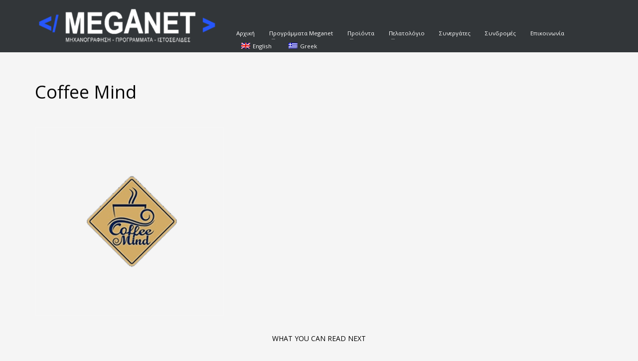

--- FILE ---
content_type: text/html; charset=UTF-8
request_url: https://meganet.gr/coffee-mind/
body_size: 13683
content:
<!DOCTYPE html>
<html dir="ltr" lang="el" prefix="og: https://ogp.me/ns#">
<head>
<meta charset="UTF-8"/>
<meta name="twitter:widgets:csp" content="on"/>
<link rel="profile" href="http://gmpg.org/xfn/11"/>
<link rel="pingback" href="https://meganet.gr/xmlrpc.php"/>

<title>Coffee Mind | Meganet</title>

		<!-- All in One SEO 4.4.8 - aioseo.com -->
		<meta name="robots" content="max-image-preview:large" />
		<meta name="google-site-verification" content="google4bf6fd2a7add40e2.html" />
		<meta name="keywords" content="erp,erp - ηλεκτρονική τιμολόγηση" />
		<link rel="canonical" href="https://meganet.gr/coffee-mind/" />
		<meta name="generator" content="All in One SEO (AIOSEO) 4.4.8" />
		<meta property="og:locale" content="el_GR" />
		<meta property="og:site_name" content="Meganet | Ηλεκτρονική Τιμολόγηση" />
		<meta property="og:type" content="article" />
		<meta property="og:title" content="Coffee Mind | Meganet" />
		<meta property="og:url" content="https://meganet.gr/coffee-mind/" />
		<meta property="article:published_time" content="2021-01-08T15:32:06+00:00" />
		<meta property="article:modified_time" content="2021-01-08T15:32:08+00:00" />
		<meta property="article:publisher" content="https://www.facebook.com/meganetgr" />
		<meta name="twitter:card" content="summary" />
		<meta name="twitter:title" content="Coffee Mind | Meganet" />
		<script type="application/ld+json" class="aioseo-schema">
			{"@context":"https:\/\/schema.org","@graph":[{"@type":"Article","@id":"https:\/\/meganet.gr\/coffee-mind\/#article","name":"Coffee Mind | Meganet","headline":"Coffee Mind","author":{"@id":"https:\/\/meganet.gr\/author\/nikos\/#author"},"publisher":{"@id":"https:\/\/meganet.gr\/#organization"},"image":{"@type":"ImageObject","url":"https:\/\/meganet.gr\/wp-content\/uploads\/2021\/01\/coffee-meganet.png","width":380,"height":380},"datePublished":"2021-01-08T15:32:06+03:00","dateModified":"2021-01-08T15:32:08+03:00","inLanguage":"el","mainEntityOfPage":{"@id":"https:\/\/meganet.gr\/coffee-mind\/#webpage"},"isPartOf":{"@id":"https:\/\/meganet.gr\/coffee-mind\/#webpage"},"articleSection":"Erp, ERP - \u0397\u03bb\u03b5\u03ba\u03c4\u03c1\u03bf\u03bd\u03b9\u03ba\u03ae \u03a4\u03b9\u03bc\u03bf\u03bb\u03cc\u03b3\u03b7\u03c3\u03b7"},{"@type":"BreadcrumbList","@id":"https:\/\/meganet.gr\/coffee-mind\/#breadcrumblist","itemListElement":[{"@type":"ListItem","@id":"https:\/\/meganet.gr\/#listItem","position":1,"name":"Home","item":"https:\/\/meganet.gr\/","nextItem":"https:\/\/meganet.gr\/coffee-mind\/#listItem"},{"@type":"ListItem","@id":"https:\/\/meganet.gr\/coffee-mind\/#listItem","position":2,"name":"Coffee Mind","previousItem":"https:\/\/meganet.gr\/#listItem"}]},{"@type":"Organization","@id":"https:\/\/meganet.gr\/#organization","name":"Meganet","url":"https:\/\/meganet.gr\/","logo":{"@type":"ImageObject","url":"https:\/\/meganet.gr\/wp-content\/uploads\/2020\/08\/meganet.png","@id":"https:\/\/meganet.gr\/coffee-mind\/#organizationLogo","width":336,"height":300},"image":{"@id":"https:\/\/meganet.gr\/#organizationLogo"},"sameAs":["https:\/\/www.facebook.com\/meganetgr"],"contactPoint":{"@type":"ContactPoint","telephone":"+302311296718","contactType":"Customer Support"}},{"@type":"Person","@id":"https:\/\/meganet.gr\/author\/nikos\/#author","url":"https:\/\/meganet.gr\/author\/nikos\/","name":"nikos"},{"@type":"WebPage","@id":"https:\/\/meganet.gr\/coffee-mind\/#webpage","url":"https:\/\/meganet.gr\/coffee-mind\/","name":"Coffee Mind | Meganet","inLanguage":"el","isPartOf":{"@id":"https:\/\/meganet.gr\/#website"},"breadcrumb":{"@id":"https:\/\/meganet.gr\/coffee-mind\/#breadcrumblist"},"author":{"@id":"https:\/\/meganet.gr\/author\/nikos\/#author"},"creator":{"@id":"https:\/\/meganet.gr\/author\/nikos\/#author"},"image":{"@type":"ImageObject","url":"https:\/\/meganet.gr\/wp-content\/uploads\/2021\/01\/coffee-meganet.png","@id":"https:\/\/meganet.gr\/coffee-mind\/#mainImage","width":380,"height":380},"primaryImageOfPage":{"@id":"https:\/\/meganet.gr\/coffee-mind\/#mainImage"},"datePublished":"2021-01-08T15:32:06+03:00","dateModified":"2021-01-08T15:32:08+03:00"},{"@type":"WebSite","@id":"https:\/\/meganet.gr\/#website","url":"https:\/\/meganet.gr\/","name":"Meganet","description":"\u0397\u03bb\u03b5\u03ba\u03c4\u03c1\u03bf\u03bd\u03b9\u03ba\u03ae \u03a4\u03b9\u03bc\u03bf\u03bb\u03cc\u03b3\u03b7\u03c3\u03b7","inLanguage":"el","publisher":{"@id":"https:\/\/meganet.gr\/#organization"}}]}
		</script>
		<!-- All in One SEO -->

<link rel='dns-prefetch' href='//www.googletagmanager.com' />
<link rel='dns-prefetch' href='//fonts.googleapis.com' />
<link rel="alternate" type="application/rss+xml" title="Ροή RSS &raquo; Meganet" href="https://meganet.gr/feed/" />
<link rel="alternate" type="application/rss+xml" title="Ροή Σχολίων &raquo; Meganet" href="https://meganet.gr/comments/feed/" />
<script type="text/javascript">
window._wpemojiSettings = {"baseUrl":"https:\/\/s.w.org\/images\/core\/emoji\/14.0.0\/72x72\/","ext":".png","svgUrl":"https:\/\/s.w.org\/images\/core\/emoji\/14.0.0\/svg\/","svgExt":".svg","source":{"concatemoji":"https:\/\/meganet.gr\/wp-includes\/js\/wp-emoji-release.min.js?ver=6.3.7"}};
/*! This file is auto-generated */
!function(i,n){var o,s,e;function c(e){try{var t={supportTests:e,timestamp:(new Date).valueOf()};sessionStorage.setItem(o,JSON.stringify(t))}catch(e){}}function p(e,t,n){e.clearRect(0,0,e.canvas.width,e.canvas.height),e.fillText(t,0,0);var t=new Uint32Array(e.getImageData(0,0,e.canvas.width,e.canvas.height).data),r=(e.clearRect(0,0,e.canvas.width,e.canvas.height),e.fillText(n,0,0),new Uint32Array(e.getImageData(0,0,e.canvas.width,e.canvas.height).data));return t.every(function(e,t){return e===r[t]})}function u(e,t,n){switch(t){case"flag":return n(e,"\ud83c\udff3\ufe0f\u200d\u26a7\ufe0f","\ud83c\udff3\ufe0f\u200b\u26a7\ufe0f")?!1:!n(e,"\ud83c\uddfa\ud83c\uddf3","\ud83c\uddfa\u200b\ud83c\uddf3")&&!n(e,"\ud83c\udff4\udb40\udc67\udb40\udc62\udb40\udc65\udb40\udc6e\udb40\udc67\udb40\udc7f","\ud83c\udff4\u200b\udb40\udc67\u200b\udb40\udc62\u200b\udb40\udc65\u200b\udb40\udc6e\u200b\udb40\udc67\u200b\udb40\udc7f");case"emoji":return!n(e,"\ud83e\udef1\ud83c\udffb\u200d\ud83e\udef2\ud83c\udfff","\ud83e\udef1\ud83c\udffb\u200b\ud83e\udef2\ud83c\udfff")}return!1}function f(e,t,n){var r="undefined"!=typeof WorkerGlobalScope&&self instanceof WorkerGlobalScope?new OffscreenCanvas(300,150):i.createElement("canvas"),a=r.getContext("2d",{willReadFrequently:!0}),o=(a.textBaseline="top",a.font="600 32px Arial",{});return e.forEach(function(e){o[e]=t(a,e,n)}),o}function t(e){var t=i.createElement("script");t.src=e,t.defer=!0,i.head.appendChild(t)}"undefined"!=typeof Promise&&(o="wpEmojiSettingsSupports",s=["flag","emoji"],n.supports={everything:!0,everythingExceptFlag:!0},e=new Promise(function(e){i.addEventListener("DOMContentLoaded",e,{once:!0})}),new Promise(function(t){var n=function(){try{var e=JSON.parse(sessionStorage.getItem(o));if("object"==typeof e&&"number"==typeof e.timestamp&&(new Date).valueOf()<e.timestamp+604800&&"object"==typeof e.supportTests)return e.supportTests}catch(e){}return null}();if(!n){if("undefined"!=typeof Worker&&"undefined"!=typeof OffscreenCanvas&&"undefined"!=typeof URL&&URL.createObjectURL&&"undefined"!=typeof Blob)try{var e="postMessage("+f.toString()+"("+[JSON.stringify(s),u.toString(),p.toString()].join(",")+"));",r=new Blob([e],{type:"text/javascript"}),a=new Worker(URL.createObjectURL(r),{name:"wpTestEmojiSupports"});return void(a.onmessage=function(e){c(n=e.data),a.terminate(),t(n)})}catch(e){}c(n=f(s,u,p))}t(n)}).then(function(e){for(var t in e)n.supports[t]=e[t],n.supports.everything=n.supports.everything&&n.supports[t],"flag"!==t&&(n.supports.everythingExceptFlag=n.supports.everythingExceptFlag&&n.supports[t]);n.supports.everythingExceptFlag=n.supports.everythingExceptFlag&&!n.supports.flag,n.DOMReady=!1,n.readyCallback=function(){n.DOMReady=!0}}).then(function(){return e}).then(function(){var e;n.supports.everything||(n.readyCallback(),(e=n.source||{}).concatemoji?t(e.concatemoji):e.wpemoji&&e.twemoji&&(t(e.twemoji),t(e.wpemoji)))}))}((window,document),window._wpemojiSettings);
</script>
<style type="text/css">
img.wp-smiley,
img.emoji {
	display: inline !important;
	border: none !important;
	box-shadow: none !important;
	height: 1em !important;
	width: 1em !important;
	margin: 0 0.07em !important;
	vertical-align: -0.1em !important;
	background: none !important;
	padding: 0 !important;
}
</style>
	<link rel='stylesheet' id='smls-frontend-style-css' href='https://meganet.gr/wp-content/plugins/smart-logo-showcase-lite/css/smls-frontend-style.css?ver=1.1.9' type='text/css' media='all' />
<link rel='stylesheet' id='smls-block-editor-css' href='https://meganet.gr/wp-content/plugins/smart-logo-showcase-lite/inc/smls-block/smls-block.css?ver=1.1.9' type='text/css' media='all' />
<link rel='stylesheet' id='zn_all_g_fonts-css' href='//fonts.googleapis.com/css?family=Open+Sans%3A300%2Cregular%2C700&#038;ver=6.3.7' type='text/css' media='all' />
<link rel='stylesheet' id='wp-block-library-css' href='https://meganet.gr/wp-includes/css/dist/block-library/style.min.css?ver=6.3.7' type='text/css' media='all' />
<style id='classic-theme-styles-inline-css' type='text/css'>
/*! This file is auto-generated */
.wp-block-button__link{color:#fff;background-color:#32373c;border-radius:9999px;box-shadow:none;text-decoration:none;padding:calc(.667em + 2px) calc(1.333em + 2px);font-size:1.125em}.wp-block-file__button{background:#32373c;color:#fff;text-decoration:none}
</style>
<style id='global-styles-inline-css' type='text/css'>
body{--wp--preset--color--black: #000000;--wp--preset--color--cyan-bluish-gray: #abb8c3;--wp--preset--color--white: #ffffff;--wp--preset--color--pale-pink: #f78da7;--wp--preset--color--vivid-red: #cf2e2e;--wp--preset--color--luminous-vivid-orange: #ff6900;--wp--preset--color--luminous-vivid-amber: #fcb900;--wp--preset--color--light-green-cyan: #7bdcb5;--wp--preset--color--vivid-green-cyan: #00d084;--wp--preset--color--pale-cyan-blue: #8ed1fc;--wp--preset--color--vivid-cyan-blue: #0693e3;--wp--preset--color--vivid-purple: #9b51e0;--wp--preset--gradient--vivid-cyan-blue-to-vivid-purple: linear-gradient(135deg,rgba(6,147,227,1) 0%,rgb(155,81,224) 100%);--wp--preset--gradient--light-green-cyan-to-vivid-green-cyan: linear-gradient(135deg,rgb(122,220,180) 0%,rgb(0,208,130) 100%);--wp--preset--gradient--luminous-vivid-amber-to-luminous-vivid-orange: linear-gradient(135deg,rgba(252,185,0,1) 0%,rgba(255,105,0,1) 100%);--wp--preset--gradient--luminous-vivid-orange-to-vivid-red: linear-gradient(135deg,rgba(255,105,0,1) 0%,rgb(207,46,46) 100%);--wp--preset--gradient--very-light-gray-to-cyan-bluish-gray: linear-gradient(135deg,rgb(238,238,238) 0%,rgb(169,184,195) 100%);--wp--preset--gradient--cool-to-warm-spectrum: linear-gradient(135deg,rgb(74,234,220) 0%,rgb(151,120,209) 20%,rgb(207,42,186) 40%,rgb(238,44,130) 60%,rgb(251,105,98) 80%,rgb(254,248,76) 100%);--wp--preset--gradient--blush-light-purple: linear-gradient(135deg,rgb(255,206,236) 0%,rgb(152,150,240) 100%);--wp--preset--gradient--blush-bordeaux: linear-gradient(135deg,rgb(254,205,165) 0%,rgb(254,45,45) 50%,rgb(107,0,62) 100%);--wp--preset--gradient--luminous-dusk: linear-gradient(135deg,rgb(255,203,112) 0%,rgb(199,81,192) 50%,rgb(65,88,208) 100%);--wp--preset--gradient--pale-ocean: linear-gradient(135deg,rgb(255,245,203) 0%,rgb(182,227,212) 50%,rgb(51,167,181) 100%);--wp--preset--gradient--electric-grass: linear-gradient(135deg,rgb(202,248,128) 0%,rgb(113,206,126) 100%);--wp--preset--gradient--midnight: linear-gradient(135deg,rgb(2,3,129) 0%,rgb(40,116,252) 100%);--wp--preset--font-size--small: 13px;--wp--preset--font-size--medium: 20px;--wp--preset--font-size--large: 36px;--wp--preset--font-size--x-large: 42px;--wp--preset--spacing--20: 0.44rem;--wp--preset--spacing--30: 0.67rem;--wp--preset--spacing--40: 1rem;--wp--preset--spacing--50: 1.5rem;--wp--preset--spacing--60: 2.25rem;--wp--preset--spacing--70: 3.38rem;--wp--preset--spacing--80: 5.06rem;--wp--preset--shadow--natural: 6px 6px 9px rgba(0, 0, 0, 0.2);--wp--preset--shadow--deep: 12px 12px 50px rgba(0, 0, 0, 0.4);--wp--preset--shadow--sharp: 6px 6px 0px rgba(0, 0, 0, 0.2);--wp--preset--shadow--outlined: 6px 6px 0px -3px rgba(255, 255, 255, 1), 6px 6px rgba(0, 0, 0, 1);--wp--preset--shadow--crisp: 6px 6px 0px rgba(0, 0, 0, 1);}:where(.is-layout-flex){gap: 0.5em;}:where(.is-layout-grid){gap: 0.5em;}body .is-layout-flow > .alignleft{float: left;margin-inline-start: 0;margin-inline-end: 2em;}body .is-layout-flow > .alignright{float: right;margin-inline-start: 2em;margin-inline-end: 0;}body .is-layout-flow > .aligncenter{margin-left: auto !important;margin-right: auto !important;}body .is-layout-constrained > .alignleft{float: left;margin-inline-start: 0;margin-inline-end: 2em;}body .is-layout-constrained > .alignright{float: right;margin-inline-start: 2em;margin-inline-end: 0;}body .is-layout-constrained > .aligncenter{margin-left: auto !important;margin-right: auto !important;}body .is-layout-constrained > :where(:not(.alignleft):not(.alignright):not(.alignfull)){max-width: var(--wp--style--global--content-size);margin-left: auto !important;margin-right: auto !important;}body .is-layout-constrained > .alignwide{max-width: var(--wp--style--global--wide-size);}body .is-layout-flex{display: flex;}body .is-layout-flex{flex-wrap: wrap;align-items: center;}body .is-layout-flex > *{margin: 0;}body .is-layout-grid{display: grid;}body .is-layout-grid > *{margin: 0;}:where(.wp-block-columns.is-layout-flex){gap: 2em;}:where(.wp-block-columns.is-layout-grid){gap: 2em;}:where(.wp-block-post-template.is-layout-flex){gap: 1.25em;}:where(.wp-block-post-template.is-layout-grid){gap: 1.25em;}.has-black-color{color: var(--wp--preset--color--black) !important;}.has-cyan-bluish-gray-color{color: var(--wp--preset--color--cyan-bluish-gray) !important;}.has-white-color{color: var(--wp--preset--color--white) !important;}.has-pale-pink-color{color: var(--wp--preset--color--pale-pink) !important;}.has-vivid-red-color{color: var(--wp--preset--color--vivid-red) !important;}.has-luminous-vivid-orange-color{color: var(--wp--preset--color--luminous-vivid-orange) !important;}.has-luminous-vivid-amber-color{color: var(--wp--preset--color--luminous-vivid-amber) !important;}.has-light-green-cyan-color{color: var(--wp--preset--color--light-green-cyan) !important;}.has-vivid-green-cyan-color{color: var(--wp--preset--color--vivid-green-cyan) !important;}.has-pale-cyan-blue-color{color: var(--wp--preset--color--pale-cyan-blue) !important;}.has-vivid-cyan-blue-color{color: var(--wp--preset--color--vivid-cyan-blue) !important;}.has-vivid-purple-color{color: var(--wp--preset--color--vivid-purple) !important;}.has-black-background-color{background-color: var(--wp--preset--color--black) !important;}.has-cyan-bluish-gray-background-color{background-color: var(--wp--preset--color--cyan-bluish-gray) !important;}.has-white-background-color{background-color: var(--wp--preset--color--white) !important;}.has-pale-pink-background-color{background-color: var(--wp--preset--color--pale-pink) !important;}.has-vivid-red-background-color{background-color: var(--wp--preset--color--vivid-red) !important;}.has-luminous-vivid-orange-background-color{background-color: var(--wp--preset--color--luminous-vivid-orange) !important;}.has-luminous-vivid-amber-background-color{background-color: var(--wp--preset--color--luminous-vivid-amber) !important;}.has-light-green-cyan-background-color{background-color: var(--wp--preset--color--light-green-cyan) !important;}.has-vivid-green-cyan-background-color{background-color: var(--wp--preset--color--vivid-green-cyan) !important;}.has-pale-cyan-blue-background-color{background-color: var(--wp--preset--color--pale-cyan-blue) !important;}.has-vivid-cyan-blue-background-color{background-color: var(--wp--preset--color--vivid-cyan-blue) !important;}.has-vivid-purple-background-color{background-color: var(--wp--preset--color--vivid-purple) !important;}.has-black-border-color{border-color: var(--wp--preset--color--black) !important;}.has-cyan-bluish-gray-border-color{border-color: var(--wp--preset--color--cyan-bluish-gray) !important;}.has-white-border-color{border-color: var(--wp--preset--color--white) !important;}.has-pale-pink-border-color{border-color: var(--wp--preset--color--pale-pink) !important;}.has-vivid-red-border-color{border-color: var(--wp--preset--color--vivid-red) !important;}.has-luminous-vivid-orange-border-color{border-color: var(--wp--preset--color--luminous-vivid-orange) !important;}.has-luminous-vivid-amber-border-color{border-color: var(--wp--preset--color--luminous-vivid-amber) !important;}.has-light-green-cyan-border-color{border-color: var(--wp--preset--color--light-green-cyan) !important;}.has-vivid-green-cyan-border-color{border-color: var(--wp--preset--color--vivid-green-cyan) !important;}.has-pale-cyan-blue-border-color{border-color: var(--wp--preset--color--pale-cyan-blue) !important;}.has-vivid-cyan-blue-border-color{border-color: var(--wp--preset--color--vivid-cyan-blue) !important;}.has-vivid-purple-border-color{border-color: var(--wp--preset--color--vivid-purple) !important;}.has-vivid-cyan-blue-to-vivid-purple-gradient-background{background: var(--wp--preset--gradient--vivid-cyan-blue-to-vivid-purple) !important;}.has-light-green-cyan-to-vivid-green-cyan-gradient-background{background: var(--wp--preset--gradient--light-green-cyan-to-vivid-green-cyan) !important;}.has-luminous-vivid-amber-to-luminous-vivid-orange-gradient-background{background: var(--wp--preset--gradient--luminous-vivid-amber-to-luminous-vivid-orange) !important;}.has-luminous-vivid-orange-to-vivid-red-gradient-background{background: var(--wp--preset--gradient--luminous-vivid-orange-to-vivid-red) !important;}.has-very-light-gray-to-cyan-bluish-gray-gradient-background{background: var(--wp--preset--gradient--very-light-gray-to-cyan-bluish-gray) !important;}.has-cool-to-warm-spectrum-gradient-background{background: var(--wp--preset--gradient--cool-to-warm-spectrum) !important;}.has-blush-light-purple-gradient-background{background: var(--wp--preset--gradient--blush-light-purple) !important;}.has-blush-bordeaux-gradient-background{background: var(--wp--preset--gradient--blush-bordeaux) !important;}.has-luminous-dusk-gradient-background{background: var(--wp--preset--gradient--luminous-dusk) !important;}.has-pale-ocean-gradient-background{background: var(--wp--preset--gradient--pale-ocean) !important;}.has-electric-grass-gradient-background{background: var(--wp--preset--gradient--electric-grass) !important;}.has-midnight-gradient-background{background: var(--wp--preset--gradient--midnight) !important;}.has-small-font-size{font-size: var(--wp--preset--font-size--small) !important;}.has-medium-font-size{font-size: var(--wp--preset--font-size--medium) !important;}.has-large-font-size{font-size: var(--wp--preset--font-size--large) !important;}.has-x-large-font-size{font-size: var(--wp--preset--font-size--x-large) !important;}
.wp-block-navigation a:where(:not(.wp-element-button)){color: inherit;}
:where(.wp-block-post-template.is-layout-flex){gap: 1.25em;}:where(.wp-block-post-template.is-layout-grid){gap: 1.25em;}
:where(.wp-block-columns.is-layout-flex){gap: 2em;}:where(.wp-block-columns.is-layout-grid){gap: 2em;}
.wp-block-pullquote{font-size: 1.5em;line-height: 1.6;}
</style>
<link rel='stylesheet' id='rs-plugin-settings-css' href='https://meganet.gr/wp-content/plugins/revslider/public/assets/css/rs6.css?ver=6.1.1' type='text/css' media='all' />
<style id='rs-plugin-settings-inline-css' type='text/css'>
#rs-demo-id {}
</style>
<link rel='stylesheet' id='smls-fontawesome-style-css' href='https://meganet.gr/wp-content/plugins/smart-logo-showcase-lite/css/font-awesome.min.css?ver=1.1.9' type='text/css' media='all' />
<link rel='stylesheet' id='smls-google-fonts-sans-css' href='https://fonts.googleapis.com/css?family=Open+Sans%3A400%2C300%2C600%2C700%2C800&#038;ver=6.3.7' type='text/css' media='all' />
<link rel='stylesheet' id='smls-google-fonts-roboto-css' href='https://fonts.googleapis.com/css?family=Roboto%3A400%2C300italic%2C400italic%2C500%2C500italic%2C700%2C700italic%2C900italic%2C900&#038;ver=6.3.7' type='text/css' media='all' />
<link rel='stylesheet' id='smls-google-fonts-lato-css' href='https://fonts.googleapis.com/css?family=Lato%3A400%2C300italic%2C400italic%2C700%2C700italic%2C900italic%2C900&#038;ver=6.3.7' type='text/css' media='all' />
<link rel='stylesheet' id='smls-google-fonts-montserrat-css' href='https://fonts.googleapis.com/css?family=Montserrat%3A400%2C700&#038;ver=6.3.7' type='text/css' media='all' />
<link rel='stylesheet' id='smls-google-fonts-merriweather-css' href='https://fonts.googleapis.com/css?family=Merriweather+Sans%3A300%2C400%2C700%2C800+Sans%3A300%2C400%2C700&#038;ver=6.3.7' type='text/css' media='all' />
<link rel='stylesheet' id='smls-google-fonts-droid-css' href='https://fonts.googleapis.com/css?family=Droid+Sans%3A400%2C700&#038;ver=6.3.7' type='text/css' media='all' />
<link rel='stylesheet' id='smls-google-fonts-oxygen-css' href='https://fonts.googleapis.com/css?family=Oxygen%3A300%2C400%2C700&#038;ver=6.3.7' type='text/css' media='all' />
<link rel='stylesheet' id='smls-google-fonts-raleway-css' href='https://fonts.googleapis.com/css?family=Raleway%3A100%2C200%2C300%2C400%2C500%2C600%2C700%2C800%2C900&#038;ver=6.3.7' type='text/css' media='all' />
<link rel='stylesheet' id='smls-owl-style-css' href='https://meganet.gr/wp-content/plugins/smart-logo-showcase-lite/css/owl.carousel.css?ver=1.1.9' type='text/css' media='all' />
<link rel='stylesheet' id='smls-tooltip-style-css' href='https://meganet.gr/wp-content/plugins/smart-logo-showcase-lite/css/tooltipster.bundle.css?ver=1.1.9' type='text/css' media='all' />
<link rel='stylesheet' id='smls-responsive-style-css' href='https://meganet.gr/wp-content/plugins/smart-logo-showcase-lite/css/smls-responsive.css?ver=1.1.9' type='text/css' media='all' />
<link rel='stylesheet' id='smls-popup-style-css' href='https://meganet.gr/wp-content/plugins/smart-logo-showcase-lite/css/popup-contact.css?ver=1.1.9' type='text/css' media='all' />
<link rel='stylesheet' id='woocommerce-layout-css' href='https://meganet.gr/wp-content/plugins/woocommerce/assets/css/woocommerce-layout.css?ver=8.2.1' type='text/css' media='all' />
<link rel='stylesheet' id='woocommerce-smallscreen-css' href='https://meganet.gr/wp-content/plugins/woocommerce/assets/css/woocommerce-smallscreen.css?ver=8.2.1' type='text/css' media='only screen and (max-width: 767px)' />
<link rel='stylesheet' id='woocommerce-general-css' href='https://meganet.gr/wp-content/plugins/woocommerce/assets/css/woocommerce.css?ver=8.2.1' type='text/css' media='all' />
<style id='woocommerce-inline-inline-css' type='text/css'>
.woocommerce form .form-row .required { visibility: visible; }
</style>
<link rel='stylesheet' id='trp-language-switcher-style-css' href='https://meganet.gr/wp-content/plugins/translatepress-multilingual/assets/css/trp-language-switcher.css?ver=2.6.4' type='text/css' media='all' />
<link rel='stylesheet' id='kallyas-styles-css' href='https://meganet.gr/wp-content/themes/kallyas/style.css?ver=4.18.1' type='text/css' media='all' />
<link rel='stylesheet' id='th-bootstrap-styles-css' href='https://meganet.gr/wp-content/themes/kallyas/css/bootstrap.min.css?ver=4.18.1' type='text/css' media='all' />
<link rel='stylesheet' id='th-theme-template-styles-css' href='https://meganet.gr/wp-content/themes/kallyas/css/template.min.css?ver=4.18.1' type='text/css' media='all' />
<link rel='stylesheet' id='woocommerce-overrides-css' href='https://meganet.gr/wp-content/themes/kallyas/css/plugins/kl-woocommerce.css?ver=4.18.1' type='text/css' media='all' />
<link rel='stylesheet' id='zion-frontend-css' href='https://meganet.gr/wp-content/themes/kallyas/framework/zion-builder/assets/css/znb_frontend.css?ver=1.0.29' type='text/css' media='all' />
<link rel='stylesheet' id='2674-layout.css-css' href='//meganet.gr/wp-content/uploads/zion-builder/cache/2674-layout.css?ver=6653a92ee32fe2427230c02853d26de9' type='text/css' media='all' />
<link rel='stylesheet' id='kallyas-child-css' href='https://meganet.gr/wp-content/themes/kallyas-child/style.css?ver=4.18.1' type='text/css' media='all' />
<link rel='stylesheet' id='th-theme-print-stylesheet-css' href='https://meganet.gr/wp-content/themes/kallyas/css/print.css?ver=4.18.1' type='text/css' media='print' />
<link rel='stylesheet' id='th-theme-options-styles-css' href='//meganet.gr/wp-content/uploads/zn_dynamic.css?ver=1698055833' type='text/css' media='all' />
<script type='text/javascript' src='https://meganet.gr/wp-includes/js/jquery/jquery.min.js?ver=3.7.0' id='jquery-core-js'></script>
<script type='text/javascript' src='https://meganet.gr/wp-includes/js/jquery/jquery-migrate.min.js?ver=3.4.1' id='jquery-migrate-js'></script>
<script type='text/javascript' id='post_grid_scripts-js-extra'>
/* <![CDATA[ */
var post_grid_ajax = {"post_grid_ajaxurl":"https:\/\/meganet.gr\/wp-admin\/admin-ajax.php"};
/* ]]> */
</script>
<script type='text/javascript' src='https://meganet.gr/wp-content/plugins/post-grid/assets/frontend/js/scripts.js?ver=6.3.7' id='post_grid_scripts-js'></script>
<script type='text/javascript' src='https://meganet.gr/wp-content/plugins/revslider/public/assets/js/revolution.tools.min.js?ver=6.0' id='tp-tools-js'></script>
<script type='text/javascript' src='https://meganet.gr/wp-content/plugins/revslider/public/assets/js/rs6.min.js?ver=6.1.1' id='revmin-js'></script>
<script type='text/javascript' src='https://meganet.gr/wp-content/plugins/smart-logo-showcase-lite/js/owl.carousel.js?ver=1.1.9' id='smls-owl-script-js'></script>
<script type='text/javascript' src='https://meganet.gr/wp-content/plugins/smart-logo-showcase-lite/js/tooltipster.bundle.js?ver=1.1.9' id='smls-tooltip-script-js'></script>
<script type='text/javascript' src='https://meganet.gr/wp-content/plugins/smart-logo-showcase-lite/js/smls-frontend-script.js?ver=1.1.9' id='smls-frontend-script-js'></script>
<script type='text/javascript' src='https://meganet.gr/wp-content/plugins/sticky-menu-or-anything-on-scroll/assets/js/jq-sticky-anything.min.js?ver=2.1.1' id='stickyAnythingLib-js'></script>
<script type='text/javascript' src='https://meganet.gr/wp-content/plugins/translatepress-multilingual/assets/js/trp-frontend-compatibility.js?ver=2.6.4' id='trp-frontend-compatibility-js'></script>

<!-- Google Analytics snippet added by Site Kit -->
<script type='text/javascript' src='https://www.googletagmanager.com/gtag/js?id=G-1M2QNP6ECV' id='google_gtagjs-js' async></script>
<script id="google_gtagjs-js-after" type="text/javascript">
window.dataLayer = window.dataLayer || [];function gtag(){dataLayer.push(arguments);}
gtag('set', 'linker', {"domains":["meganet.gr"]} );
gtag("js", new Date());
gtag("set", "developer_id.dZTNiMT", true);
gtag("config", "G-1M2QNP6ECV");
</script>

<!-- End Google Analytics snippet added by Site Kit -->
<link rel="https://api.w.org/" href="https://meganet.gr/wp-json/" /><link rel="alternate" type="application/json" href="https://meganet.gr/wp-json/wp/v2/posts/2674" /><link rel="EditURI" type="application/rsd+xml" title="RSD" href="https://meganet.gr/xmlrpc.php?rsd" />
<meta name="generator" content="WordPress 6.3.7" />
<meta name="generator" content="WooCommerce 8.2.1" />
<link rel='shortlink' href='https://meganet.gr/?p=2674' />
<link rel="alternate" type="application/json+oembed" href="https://meganet.gr/wp-json/oembed/1.0/embed?url=https%3A%2F%2Fmeganet.gr%2Fcoffee-mind%2F" />
<link rel="alternate" type="text/xml+oembed" href="https://meganet.gr/wp-json/oembed/1.0/embed?url=https%3A%2F%2Fmeganet.gr%2Fcoffee-mind%2F&#038;format=xml" />
<meta name="generator" content="Site Kit by Google 1.111.1" /><meta name="google-site-verification" content="UpCQj4miobkCM2XoydvIFG3xH6Vw0nQjFRDkd0vzM3w" />

<!-- Global site tag (gtag.js) - Google Analytics -->
<script async src="https://www.googletagmanager.com/gtag/js?id=UA-166027248-1"></script>
<script>
  window.dataLayer = window.dataLayer || [];
  function gtag(){dataLayer.push(arguments);}
  gtag('js', new Date());

  gtag('config', 'UA-166027248-1');
</script><link rel="alternate" hreflang="el" href="https://meganet.gr/coffee-mind/"/>
<link rel="alternate" hreflang="en-GB" href="https://meganet.gr/en/coffee-mind/"/>
<link rel="alternate" hreflang="en" href="https://meganet.gr/en/coffee-mind/"/>
<!-- Google site verification - Google Listings & Ads -->
<meta name="google-site-verification" content="UXaa3KKDPpwvtmV7GItxRz4YFvKQmjdhwYjjWfN5aN4" />
		<meta name="theme-color"
			  content="#2155fa">
				<meta name="viewport" content="width=device-width, initial-scale=1, maximum-scale=1"/>
		
		<!--[if lte IE 8]>
		<script type="text/javascript">
			var $buoop = {
				vs: {i: 10, f: 25, o: 12.1, s: 7, n: 9}
			};

			$buoop.ol = window.onload;

			window.onload = function () {
				try {
					if ($buoop.ol) {
						$buoop.ol()
					}
				}
				catch (e) {
				}

				var e = document.createElement("script");
				e.setAttribute("type", "text/javascript");
				e.setAttribute("src", "https://browser-update.org/update.js");
				document.body.appendChild(e);
			};
		</script>
		<![endif]-->

		<!-- for IE6-8 support of HTML5 elements -->
		<!--[if lt IE 9]>
		<script src="//html5shim.googlecode.com/svn/trunk/html5.js"></script>
		<![endif]-->
		
	<!-- Fallback for animating in viewport -->
	<noscript>
		<style type="text/css" media="screen">
			.zn-animateInViewport {visibility: visible;}
		</style>
	</noscript>
		<noscript><style>.woocommerce-product-gallery{ opacity: 1 !important; }</style></noscript>
	<meta name="generator" content="Powered by Slider Revolution 6.1.1 - responsive, Mobile-Friendly Slider Plugin for WordPress with comfortable drag and drop interface." />
<link rel="icon" href="https://meganet.gr/wp-content/uploads/2020/02/cropped-icon-32x32.png" sizes="32x32" />
<link rel="icon" href="https://meganet.gr/wp-content/uploads/2020/02/cropped-icon-192x192.png" sizes="192x192" />
<link rel="apple-touch-icon" href="https://meganet.gr/wp-content/uploads/2020/02/cropped-icon-180x180.png" />
<meta name="msapplication-TileImage" content="https://meganet.gr/wp-content/uploads/2020/02/cropped-icon-270x270.png" />
<script type="text/javascript">function setREVStartSize(a){try{var b,c=document.getElementById(a.c).parentNode.offsetWidth;if(c=0===c||isNaN(c)?window.innerWidth:c,a.tabw=void 0===a.tabw?0:parseInt(a.tabw),a.thumbw=void 0===a.thumbw?0:parseInt(a.thumbw),a.tabh=void 0===a.tabh?0:parseInt(a.tabh),a.thumbh=void 0===a.thumbh?0:parseInt(a.thumbh),a.tabhide=void 0===a.tabhide?0:parseInt(a.tabhide),a.thumbhide=void 0===a.thumbhide?0:parseInt(a.thumbhide),a.mh=void 0===a.mh||""==a.mh?0:a.mh,"fullscreen"===a.layout||"fullscreen"===a.l)b=Math.max(a.mh,window.innerHeight);else{for(var d in a.gw=Array.isArray(a.gw)?a.gw:[a.gw],a.rl)(void 0===a.gw[d]||0===a.gw[d])&&(a.gw[d]=a.gw[d-1]);for(var d in a.gh=void 0===a.el||""===a.el||Array.isArray(a.el)&&0==a.el.length?a.gh:a.el,a.gh=Array.isArray(a.gh)?a.gh:[a.gh],a.rl)(void 0===a.gh[d]||0===a.gh[d])&&(a.gh[d]=a.gh[d-1]);var e,f=Array(a.rl.length),g=0;for(var d in a.tabw=a.tabhide>=c?0:a.tabw,a.thumbw=a.thumbhide>=c?0:a.thumbw,a.tabh=a.tabhide>=c?0:a.tabh,a.thumbh=a.thumbhide>=c?0:a.thumbh,a.rl)f[d]=a.rl[d]<window.innerWidth?0:a.rl[d];for(var d in e=f[0],f)e>f[d]&&0<f[d]&&(e=f[d],g=d);var h=c>a.gw[g]+a.tabw+a.thumbw?1:(c-(a.tabw+a.thumbw))/a.gw[g];b=a.gh[g]*h+(a.tabh+a.thumbh)}void 0===window.rs_init_css&&(window.rs_init_css=document.head.appendChild(document.createElement("style"))),document.getElementById(a.c).height=b,window.rs_init_css.innerHTML+="#"+a.c+"_wrapper { height: "+b+"px }"}catch(a){console.log("Failure at Presize of Slider:"+a)}};</script>
</head>

<body  class="post-template-default single single-post postid-2674 single-format-standard theme-kallyas woocommerce-no-js translatepress-el res1170 kl-skin--light" itemscope="itemscope" itemtype="https://schema.org/WebPage" >


<div class="login_register_stuff"></div><!-- end login register stuff -->		<div id="fb-root"></div>
		<script>(function (d, s, id) {
			var js, fjs = d.getElementsByTagName(s)[0];
			if (d.getElementById(id)) {return;}
			js = d.createElement(s); js.id = id;
			js.src = "https://connect.facebook.net/en_US/sdk.js#xfbml=1&version=v3.0";
			fjs.parentNode.insertBefore(js, fjs);
		}(document, 'script', 'facebook-jssdk'));</script>
		

<div id="page_wrapper">

<header id="header" class="site-header  style4    header--no-stick headerstyle-xs--image_color  sticky-resize headerstyle--image_color site-header--relative nav-th--light siteheader-classic siteheader-classic-normal sheader-sh--light"  >
		<div class="site-header-wrapper sticky-top-area">

		<div class="kl-top-header site-header-main-wrapper clearfix   sh--light">

			<div class="container siteheader-container header--oldstyles">

				<div class="fxb-row fxb-row-col-sm">

										<div class='fxb-col fxb fxb-center-x fxb-center-y fxb-basis-auto fxb-grow-0'>
								<div id="logo-container" class="logo-container   logosize--no zn-original-logo">
			<!-- Logo -->
			<h3 class='site-logo logo ' id='logo'><a href='https://meganet.gr/' class='site-logo-anch'><img class="logo-img site-logo-img" src="https://meganet.gr/wp-content/uploads/2020/03/logo-big1.png" width="430" height="83"  alt="Meganet" title="Ηλεκτρονική Τιμολόγηση" data-mobile-logo="https://meganet.gr/wp-content/uploads/2020/03/logo-big1.png" /></a></h3>			<!-- InfoCard -->
					</div>

							</div>
					
					<div class='fxb-col fxb-basis-auto'>

						

	<div class="separator site-header-separator visible-xs"></div>
	<div class="fxb-row site-header-row site-header-top ">

		<div class='fxb-col fxb fxb-start-x fxb-center-y fxb-basis-auto site-header-col-left site-header-top-left'>
								</div>

		<div class='fxb-col fxb fxb-end-x fxb-center-y fxb-basis-auto site-header-col-right site-header-top-right'>
								</div>

	</div><!-- /.site-header-top -->

	<div class="separator site-header-separator visible-xs"></div>


<div class="fxb-row site-header-row site-header-main ">

	<div class='fxb-col fxb fxb-start-x fxb-center-y fxb-basis-auto site-header-col-left site-header-main-left'>
			</div>

	<div class='fxb-col fxb fxb-center-x fxb-center-y fxb-basis-auto site-header-col-center site-header-main-center'>
			</div>

	<div class='fxb-col fxb fxb-end-x fxb-center-y fxb-basis-auto site-header-col-right site-header-main-right'>

		<div class='fxb-col fxb fxb-end-x fxb-center-y fxb-basis-auto site-header-main-right-top'>
								<div class="sh-component main-menu-wrapper" role="navigation" itemscope="itemscope" itemtype="https://schema.org/SiteNavigationElement" >

					<div class="zn-res-menuwrapper">
			<a href="#" class="zn-res-trigger zn-menuBurger zn-menuBurger--2--s zn-menuBurger--anim1 " id="zn-res-trigger">
				<span></span>
				<span></span>
				<span></span>
			</a>
		</div><!-- end responsive menu -->
		<div id="main-menu" class="main-nav mainnav--sidepanel mainnav--active-text mainnav--pointer-dash nav-mm--light zn_mega_wrapper "><ul id="menu-main-menu" class="main-menu main-menu-nav zn_mega_menu "><li id="menu-item-286" class="main-menu-item menu-item menu-item-type-custom menu-item-object-custom menu-item-home menu-item-286  main-menu-item-top  menu-item-even menu-item-depth-0"><a href="https://meganet.gr/" class=" main-menu-link main-menu-link-top"><span>Αρχική</span></a></li>
<li id="menu-item-2603" class="main-menu-item menu-item menu-item-type-custom menu-item-object-custom menu-item-has-children menu-item-2603  main-menu-item-top  menu-item-even menu-item-depth-0"><a href="#" class=" main-menu-link main-menu-link-top"><span>Προγράμματα Meganet</span></a>
<ul class="sub-menu clearfix">
	<li id="menu-item-2604" class="main-menu-item menu-item menu-item-type-post_type menu-item-object-page menu-item-2604  main-menu-item-sub  menu-item-odd menu-item-depth-1"><a href="https://meganet.gr/e-timologisi/" class=" main-menu-link main-menu-link-sub"><span>Ηλεκτρονική Τιμολόγηση</span></a></li>
	<li id="menu-item-2695" class="main-menu-item menu-item menu-item-type-post_type menu-item-object-page menu-item-2695  main-menu-item-sub  menu-item-odd menu-item-depth-1"><a href="https://meganet.gr/entatiki/" class=" main-menu-link main-menu-link-sub"><span>Εντατική Λιανική &#8211; Delivery</span></a></li>
	<li id="menu-item-2579" class="main-menu-item menu-item menu-item-type-post_type menu-item-object-page menu-item-2579  main-menu-item-sub  menu-item-odd menu-item-depth-1"><a href="https://meganet.gr/parageliolipsia/" class=" main-menu-link main-menu-link-sub"><span>Aσύρματη Παραγγελιοληψία</span></a></li>
	<li id="menu-item-3390" class="main-menu-item menu-item menu-item-type-post_type menu-item-object-page menu-item-3390  main-menu-item-sub  menu-item-odd menu-item-depth-1"><a href="https://meganet.gr/spypos/" class=" main-menu-link main-menu-link-sub"><span>Παρακολούθηση Ταμείου</span></a></li>
	<li id="menu-item-2602" class="main-menu-item menu-item menu-item-type-post_type menu-item-object-page menu-item-2602  main-menu-item-sub  menu-item-odd menu-item-depth-1"><a href="https://meganet.gr/service-2/" class=" main-menu-link main-menu-link-sub"><span>Διαχείριση Service</span></a></li>
	<li id="menu-item-2648" class="main-menu-item menu-item menu-item-type-post_type menu-item-object-page menu-item-2648  main-menu-item-sub  menu-item-odd menu-item-depth-1"><a href="https://meganet.gr/mathites/" class=" main-menu-link main-menu-link-sub"><span>Διαχείριση Μαθητών</span></a></li>
	<li id="menu-item-3618" class="main-menu-item menu-item menu-item-type-post_type menu-item-object-page menu-item-3618  main-menu-item-sub  menu-item-odd menu-item-depth-1"><a href="https://meganet.gr/domatia/" class=" main-menu-link main-menu-link-sub"><span>Διαχείριση Δωματίων</span></a></li>
	<li id="menu-item-3639" class="main-menu-item menu-item menu-item-type-post_type menu-item-object-page menu-item-3639  main-menu-item-sub  menu-item-odd menu-item-depth-1"><a href="https://meganet.gr/eshop/" class=" main-menu-link main-menu-link-sub"><span>Πρόγραμμα Διαχείρισης Καυσίμων</span></a></li>
	<li id="menu-item-3944" class="main-menu-item menu-item menu-item-type-post_type menu-item-object-page menu-item-3944  main-menu-item-sub  menu-item-odd menu-item-depth-1"><a href="https://meganet.gr/%cf%80%cf%81%ce%bf%ce%b3%cf%81%ce%b1%ce%bc%ce%bc%ce%b1-%ce%ba%cf%81%ce%b5%ce%bf%cf%80%cf%89%ce%bb%ce%b5%ce%af%ce%bf%cf%85/" class=" main-menu-link main-menu-link-sub"><span>Πρόγραμμα Κρεοπωλείου</span></a></li>
</ul>
</li>
<li id="menu-item-2807" class="main-menu-item menu-item menu-item-type-custom menu-item-object-custom menu-item-has-children menu-item-2807  main-menu-item-top  menu-item-even menu-item-depth-0"><a href="#" class=" main-menu-link main-menu-link-top"><span>Προϊόντα</span></a>
<ul class="sub-menu clearfix">
	<li id="menu-item-2825" class="main-menu-item menu-item menu-item-type-taxonomy menu-item-object-product_cat menu-item-has-children menu-item-2825  main-menu-item-sub  menu-item-odd menu-item-depth-1"><a href="https://meganet.gr/product-category/%ce%b7%ce%bb%ce%b5%ce%ba%cf%84%cf%81%ce%bf%ce%bd%ce%b9%ce%ba%ce%bf%ce%af-%cf%85%cf%80%ce%bf%ce%bb%ce%bf%ce%b3%ce%b9%cf%83%cf%84%ce%ad%cf%82/" class=" main-menu-link main-menu-link-sub"><span>Ηλεκτρονικοί Υπολογιστές</span></a>
	<ul class="sub-menu clearfix">
		<li id="menu-item-2826" class="main-menu-item menu-item menu-item-type-taxonomy menu-item-object-product_cat menu-item-2826  main-menu-item-sub main-menu-item-sub-sub menu-item-even menu-item-depth-2"><a href="https://meganet.gr/product-category/%ce%b7%ce%bb%ce%b5%ce%ba%cf%84%cf%81%ce%bf%ce%bd%ce%b9%ce%ba%ce%bf%ce%af-%cf%85%cf%80%ce%bf%ce%bb%ce%bf%ce%b3%ce%b9%cf%83%cf%84%ce%ad%cf%82/%ce%ba%ce%b5%ce%bd%cf%84%cf%81%ce%b9%ce%ba%ce%ae-%ce%bc%ce%bf%ce%bd%ce%ac%ce%b4%ce%b1/" class=" main-menu-link main-menu-link-sub"><span>Κεντρική Μονάδα</span></a></li>
		<li id="menu-item-2827" class="main-menu-item menu-item menu-item-type-taxonomy menu-item-object-product_cat menu-item-2827  main-menu-item-sub main-menu-item-sub-sub menu-item-even menu-item-depth-2"><a href="https://meganet.gr/product-category/%ce%b7%ce%bb%ce%b5%ce%ba%cf%84%cf%81%ce%bf%ce%bd%ce%b9%ce%ba%ce%bf%ce%af-%cf%85%cf%80%ce%bf%ce%bb%ce%bf%ce%b3%ce%b9%cf%83%cf%84%ce%ad%cf%82/%ce%bf%ce%b8%cf%8c%ce%bd%ce%b5%cf%82/" class=" main-menu-link main-menu-link-sub"><span>Οθόνες</span></a></li>
		<li id="menu-item-2828" class="main-menu-item menu-item menu-item-type-taxonomy menu-item-object-product_cat menu-item-2828  main-menu-item-sub main-menu-item-sub-sub menu-item-even menu-item-depth-2"><a href="https://meganet.gr/product-category/%ce%b7%ce%bb%ce%b5%ce%ba%cf%84%cf%81%ce%bf%ce%bd%ce%b9%ce%ba%ce%bf%ce%af-%cf%85%cf%80%ce%bf%ce%bb%ce%bf%ce%b3%ce%b9%cf%83%cf%84%ce%ad%cf%82/%cf%80%ce%b5%cf%81%ce%b9%cf%86%ce%b5%cf%81%ce%b5%ce%b9%ce%b1%ce%ba%ce%ac/" class=" main-menu-link main-menu-link-sub"><span>Περιφερειακά</span></a></li>
	</ul>
</li>
	<li id="menu-item-2808" class="main-menu-item menu-item menu-item-type-taxonomy menu-item-object-product_cat menu-item-has-children menu-item-2808  main-menu-item-sub  menu-item-odd menu-item-depth-1"><a href="https://meganet.gr/product-category/%ce%b4%ce%b9%ce%b1%ce%b4%ce%b9%ce%ba%cf%84%cf%85%ce%b1%ce%ba%ce%ac/" class=" main-menu-link main-menu-link-sub"><span>Διαδικτυακά</span></a>
	<ul class="sub-menu clearfix">
		<li id="menu-item-2809" class="main-menu-item menu-item menu-item-type-taxonomy menu-item-object-product_cat menu-item-2809  main-menu-item-sub main-menu-item-sub-sub menu-item-even menu-item-depth-2"><a href="https://meganet.gr/product-category/%ce%b4%ce%b9%ce%b1%ce%b4%ce%b9%ce%ba%cf%84%cf%85%ce%b1%ce%ba%ce%ac/%ce%ba%ce%b5%cf%81%ce%b1%ce%b9%ce%ad%cf%82/" class=" main-menu-link main-menu-link-sub"><span>Κεραιές</span></a></li>
		<li id="menu-item-2810" class="main-menu-item menu-item menu-item-type-taxonomy menu-item-object-product_cat menu-item-2810  main-menu-item-sub main-menu-item-sub-sub menu-item-even menu-item-depth-2"><a href="https://meganet.gr/product-category/%ce%b4%ce%b9%ce%b1%ce%b4%ce%b9%ce%ba%cf%84%cf%85%ce%b1%ce%ba%ce%ac/%cf%81%ce%bf%cf%8d%cf%84%ce%b5%cf%81/" class=" main-menu-link main-menu-link-sub"><span>Ρούτερ</span></a></li>
	</ul>
</li>
	<li id="menu-item-2811" class="main-menu-item menu-item menu-item-type-taxonomy menu-item-object-product_cat menu-item-has-children menu-item-2811  main-menu-item-sub  menu-item-odd menu-item-depth-1"><a href="https://meganet.gr/product-category/%cf%83%cf%85%cf%83%cf%84%ce%ae%ce%bc%ce%b1%cf%84%ce%b1-%ce%b1%cf%83%cf%86%ce%b1%ce%bb%ce%b5%ce%af%ce%b1%cf%82/" class=" main-menu-link main-menu-link-sub"><span>Συστήματα Ασφαλείας</span></a>
	<ul class="sub-menu clearfix">
		<li id="menu-item-2812" class="main-menu-item menu-item menu-item-type-taxonomy menu-item-object-product_cat menu-item-2812  main-menu-item-sub main-menu-item-sub-sub menu-item-even menu-item-depth-2"><a href="https://meganet.gr/product-category/%cf%83%cf%85%cf%83%cf%84%ce%ae%ce%bc%ce%b1%cf%84%ce%b1-%ce%b1%cf%83%cf%86%ce%b1%ce%bb%ce%b5%ce%af%ce%b1%cf%82/%ce%ba%ce%ac%ce%bc%ce%b5%cf%81%ce%b5%cf%82/" class=" main-menu-link main-menu-link-sub"><span>Κάμερες</span></a></li>
		<li id="menu-item-2813" class="main-menu-item menu-item menu-item-type-taxonomy menu-item-object-product_cat menu-item-2813  main-menu-item-sub main-menu-item-sub-sub menu-item-even menu-item-depth-2"><a href="https://meganet.gr/product-category/%cf%83%cf%85%cf%83%cf%84%ce%ae%ce%bc%ce%b1%cf%84%ce%b1-%ce%b1%cf%83%cf%86%ce%b1%ce%bb%ce%b5%ce%af%ce%b1%cf%82/%cf%83%cf%85%ce%bd%ce%b1%ce%b3%ce%b5%cf%81%ce%bc%ce%bf%ce%af/" class=" main-menu-link main-menu-link-sub"><span>Συναγερμοί</span></a></li>
	</ul>
</li>
	<li id="menu-item-2814" class="main-menu-item menu-item menu-item-type-taxonomy menu-item-object-product_cat menu-item-has-children menu-item-2814  main-menu-item-sub  menu-item-odd menu-item-depth-1"><a href="https://meganet.gr/product-category/%cf%84%ce%b1%ce%bc%ce%b5%ce%b9%ce%b1%ce%ba%ce%ac-%cf%83%cf%85%cf%83%cf%84%ce%ae%ce%bc%ce%b1%cf%84%ce%b1/" class=" main-menu-link main-menu-link-sub"><span>Ταμειακά Συστήματα</span></a>
	<ul class="sub-menu clearfix">
		<li id="menu-item-2815" class="main-menu-item menu-item menu-item-type-taxonomy menu-item-object-product_cat menu-item-2815  main-menu-item-sub main-menu-item-sub-sub menu-item-even menu-item-depth-2"><a href="https://meganet.gr/product-category/%cf%84%ce%b1%ce%bc%ce%b5%ce%b9%ce%b1%ce%ba%ce%ac-%cf%83%cf%85%cf%83%cf%84%ce%ae%ce%bc%ce%b1%cf%84%ce%b1/pda/" class=" main-menu-link main-menu-link-sub"><span>PDA</span></a></li>
		<li id="menu-item-2816" class="main-menu-item menu-item menu-item-type-taxonomy menu-item-object-product_cat menu-item-2816  main-menu-item-sub main-menu-item-sub-sub menu-item-even menu-item-depth-2"><a href="https://meganet.gr/product-category/%cf%84%ce%b1%ce%bc%ce%b5%ce%b9%ce%b1%ce%ba%ce%ac-%cf%83%cf%85%cf%83%cf%84%ce%ae%ce%bc%ce%b1%cf%84%ce%b1/scanner/" class=" main-menu-link main-menu-link-sub"><span>Scanner</span></a></li>
		<li id="menu-item-2817" class="main-menu-item menu-item menu-item-type-taxonomy menu-item-object-product_cat menu-item-2817  main-menu-item-sub main-menu-item-sub-sub menu-item-even menu-item-depth-2"><a href="https://meganet.gr/product-category/%cf%84%ce%b1%ce%bc%ce%b5%ce%b9%ce%b1%ce%ba%ce%ac-%cf%83%cf%85%cf%83%cf%84%ce%ae%ce%bc%ce%b1%cf%84%ce%b1/%ce%b1%ce%bd%ce%b9%cf%87%ce%bd%ce%b5%cf%85%cf%84%ce%ad%cf%82-%ce%ba%ce%b1%cf%84%ce%b1%ce%bc%ce%b5%cf%84%cf%81%ce%b7%cf%84%ce%ad%cf%82-%cf%87%ce%b1%cf%81%cf%84%ce%bf%ce%bd%ce%bf%ce%bc%ce%b9%cf%83/" class=" main-menu-link main-menu-link-sub"><span>Ανιχνευτές &#8211; Καταμετρητές Χαρτονομισμάτων</span></a></li>
		<li id="menu-item-2818" class="main-menu-item menu-item menu-item-type-taxonomy menu-item-object-product_cat menu-item-2818  main-menu-item-sub main-menu-item-sub-sub menu-item-even menu-item-depth-2"><a href="https://meganet.gr/product-category/%cf%84%ce%b1%ce%bc%ce%b5%ce%b9%ce%b1%ce%ba%ce%ac-%cf%83%cf%85%cf%83%cf%84%ce%ae%ce%bc%ce%b1%cf%84%ce%b1/%ce%b5%ce%ba%cf%84%cf%85%cf%80%cf%89%cf%84%ce%ad%cf%82/" class=" main-menu-link main-menu-link-sub"><span>Εκτυπωτές</span></a></li>
		<li id="menu-item-2819" class="main-menu-item menu-item menu-item-type-taxonomy menu-item-object-product_cat menu-item-2819  main-menu-item-sub main-menu-item-sub-sub menu-item-even menu-item-depth-2"><a href="https://meganet.gr/product-category/%cf%84%ce%b1%ce%bc%ce%b5%ce%b9%ce%b1%ce%ba%ce%ac-%cf%83%cf%85%cf%83%cf%84%ce%ae%ce%bc%ce%b1%cf%84%ce%b1/%ce%bf%ce%b8%cf%8c%ce%bd%ce%b5%cf%82-%cf%80%ce%b5%ce%bb%ce%ac%cf%84%ce%b7/" class=" main-menu-link main-menu-link-sub"><span>Οθόνες Πελάτη</span></a></li>
		<li id="menu-item-2820" class="main-menu-item menu-item menu-item-type-taxonomy menu-item-object-product_cat menu-item-2820  main-menu-item-sub main-menu-item-sub-sub menu-item-even menu-item-depth-2"><a href="https://meganet.gr/product-category/%cf%84%ce%b1%ce%bc%ce%b5%ce%b9%ce%b1%ce%ba%ce%ac-%cf%83%cf%85%cf%83%cf%84%ce%ae%ce%bc%ce%b1%cf%84%ce%b1/%cf%81%ce%bf%ce%bb%ce%bb%ce%ac/" class=" main-menu-link main-menu-link-sub"><span>Ρολλά</span></a></li>
		<li id="menu-item-2821" class="main-menu-item menu-item menu-item-type-taxonomy menu-item-object-product_cat menu-item-2821  main-menu-item-sub main-menu-item-sub-sub menu-item-even menu-item-depth-2"><a href="https://meganet.gr/product-category/%cf%84%ce%b1%ce%bc%ce%b5%ce%b9%ce%b1%ce%ba%ce%ac-%cf%83%cf%85%cf%83%cf%84%ce%ae%ce%bc%ce%b1%cf%84%ce%b1/%cf%83%cf%85%cf%81%cf%84%ce%ac%cf%81%ce%b9%ce%b1/" class=" main-menu-link main-menu-link-sub"><span>Συρτάρια</span></a></li>
		<li id="menu-item-2822" class="main-menu-item menu-item menu-item-type-taxonomy menu-item-object-product_cat menu-item-2822  main-menu-item-sub main-menu-item-sub-sub menu-item-even menu-item-depth-2"><a href="https://meganet.gr/product-category/%cf%84%ce%b1%ce%bc%ce%b5%ce%b9%ce%b1%ce%ba%ce%ac-%cf%83%cf%85%cf%83%cf%84%ce%ae%ce%bc%ce%b1%cf%84%ce%b1/%cf%84%ce%b1%ce%bc%ce%b5%ce%b9%ce%b1%ce%ba%ce%ad%cf%82-%ce%bc%ce%b7%cf%87%ce%b1%ce%bd%ce%ad%cf%82/" class=" main-menu-link main-menu-link-sub"><span>Ταμειακές Μηχανές</span></a></li>
		<li id="menu-item-2823" class="main-menu-item menu-item menu-item-type-taxonomy menu-item-object-product_cat menu-item-2823  main-menu-item-sub main-menu-item-sub-sub menu-item-even menu-item-depth-2"><a href="https://meganet.gr/product-category/%cf%84%ce%b1%ce%bc%ce%b5%ce%b9%ce%b1%ce%ba%ce%ac-%cf%83%cf%85%cf%83%cf%84%ce%ae%ce%bc%ce%b1%cf%84%ce%b1/%cf%86%ce%bf%cf%81%ce%bf%ce%bb%ce%bf%ce%b3%ce%b9%ce%ba%ce%bf%ce%af-%ce%bc%ce%b7%cf%87%ce%b1%ce%bd%ce%b9%cf%83%ce%bc%ce%bf%ce%af/" class=" main-menu-link main-menu-link-sub"><span>Φορολογικοί Μηχανισμοί</span></a></li>
	</ul>
</li>
	<li id="menu-item-2824" class="main-menu-item menu-item menu-item-type-taxonomy menu-item-object-product_cat menu-item-2824  main-menu-item-sub  menu-item-odd menu-item-depth-1"><a href="https://meganet.gr/product-category/%ce%b4%ce%b9%ce%ac%cf%86%ce%bf%cf%81%ce%b1/" class=" main-menu-link main-menu-link-sub"><span>Διάφορα</span></a></li>
</ul>
</li>
<li id="menu-item-287" class="main-menu-item menu-item menu-item-type-custom menu-item-object-custom menu-item-has-children menu-item-287  main-menu-item-top  menu-item-even menu-item-depth-0"><a href="#" class=" main-menu-link main-menu-link-top"><span>Πελατολόγιο</span></a>
<ul class="sub-menu clearfix">
	<li id="menu-item-433" class="main-menu-item menu-item menu-item-type-custom menu-item-object-custom menu-item-433  main-menu-item-sub  menu-item-odd menu-item-depth-1"><a href="https://meganet.gr/pelatologio/" class=" main-menu-link main-menu-link-sub"><span>ERP &#8211; Προγράμματα</span></a></li>
	<li id="menu-item-434" class="main-menu-item menu-item menu-item-type-custom menu-item-object-custom menu-item-434  main-menu-item-sub  menu-item-odd menu-item-depth-1"><a href="https://meganet.gr/sites" class=" main-menu-link main-menu-link-sub"><span>Ιστοσελίδες</span></a></li>
</ul>
</li>
<li id="menu-item-2975" class="main-menu-item menu-item menu-item-type-post_type menu-item-object-page menu-item-2975  main-menu-item-top  menu-item-even menu-item-depth-0"><a href="https://meganet.gr/synergates/" class=" main-menu-link main-menu-link-top"><span>Συνεργάτες</span></a></li>
<li id="menu-item-288" class="main-menu-item menu-item menu-item-type-custom menu-item-object-custom menu-item-288  main-menu-item-top  menu-item-even menu-item-depth-0"><a href="https://meganet.gr/sundromes/" class=" main-menu-link main-menu-link-top"><span>Συνδρομές</span></a></li>
<li id="menu-item-290" class="main-menu-item menu-item menu-item-type-post_type menu-item-object-page menu-item-290  main-menu-item-top  menu-item-even menu-item-depth-0"><a href="https://meganet.gr/contact/" class=" main-menu-link main-menu-link-top"><span>Επικοινωνία</span></a></li>
<li id="menu-item-3440" class="main-menu-item trp-language-switcher-container menu-item menu-item-type-post_type menu-item-object-language_switcher menu-item-3440  main-menu-item-top  menu-item-even menu-item-depth-0"><a href="https://meganet.gr/en/coffee-mind/" class=" main-menu-link main-menu-link-top"><span><span data-no-translation><img class="trp-flag-image" src="https://meganet.gr/wp-content/plugins/translatepress-multilingual/assets/images/flags/en_GB.png" width="18" height="12" alt="en_GB" title="English"><span class="trp-ls-language-name">English</span></span></span></a></li>
<li id="menu-item-3441" class="main-menu-item trp-language-switcher-container menu-item menu-item-type-post_type menu-item-object-language_switcher current-language-menu-item menu-item-3441  main-menu-item-top  menu-item-even menu-item-depth-0"><a href="https://meganet.gr/coffee-mind/" class=" main-menu-link main-menu-link-top"><span><span data-no-translation><img class="trp-flag-image" src="https://meganet.gr/wp-content/plugins/translatepress-multilingual/assets/images/flags/el.png" width="18" height="12" alt="el" title="Greek"><span class="trp-ls-language-name">Greek</span></span></span></a></li>
</ul></div>		</div>
		<!-- end main_menu -->
				</div>

		
	</div>

</div><!-- /.site-header-main -->


					</div>
				</div>
							</div><!-- /.siteheader-container -->
		</div><!-- /.site-header-main-wrapper -->

	</div><!-- /.site-header-wrapper -->
	</header>

	<section id="content" class="site-content">
		<div class="container">
			<div class="row">

				<!--// Main Content: page content from WP_EDITOR along with the appropriate sidebar if one specified. -->
				<div class="col-md-12" role="main" itemprop="mainContentOfPage" >
					<div id="th-content-post">
						<div id="post-2674" class="kl-single-layout--classic post-2674 post type-post status-publish format-standard has-post-thumbnail hentry category-erp category-599 prodpage-style2">

    
    <div class="itemView clearfix eBlog kl-blog kl-blog-list-wrapper kl-blog--style-light ">

        <h1 class="page-title kl-blog-post-title entry-title" itemprop="headline" >Coffee Mind</h1><div class="kl-blog-post" itemscope="itemscope" itemtype="https://schema.org/Blog" >

    <div class="itemHeader kl-blog-post-header">
    <div class="post_details kl-blog-post-details kl-font-alt">
        <span class="itemAuthor kl-blog-post-details-author vcard author"  itemprop="author" itemscope="itemscope" itemtype="https://schema.org/Person" >
	by	<span class="fn">
		<a class=" kl-blog-post-author-link" href="https://meganet.gr/author/nikos/">
			nikos		</a>
	</span>
</span>
        <span class="infSep kl-blog-post-details-sep "> / </span>
        <span class="itemDateCreated kl-blog-post-date" itemprop="datePublished" >
	<span class="kl-blog-post-date-icon glyphicon glyphicon-calendar"></span>
	<span class="updated">
		Παρασκευή, 08 Ιανουαρίου 2021	</span>
</span>
        <span class="infSep kl-blog-post-details-sep"> / </span>
        <span class="itemCategory kl-blog-post-category">
    <span class="kl-blog-post-category-icon glyphicon glyphicon-folder-close"></span>
    Published in </span>
<a href="https://meganet.gr/category/erp/" rel="category tag">Erp</a>, <a href="https://meganet.gr/category/%cf%84%ce%b9%ce%bc%ce%bf%ce%bb%cf%8c%ce%b3%ce%b7%cf%83%ce%b7/" rel="category tag">ERP - Ηλεκτρονική Τιμολόγηση</a>    </div>
</div>
<!-- end itemheader -->
<div class="itemBody kl-blog-post-body kl-blog-cols-1" itemprop="text" >
    <!-- Blog Image -->
    <a data-lightbox="image" href="https://meganet.gr/wp-content/uploads/2021/01/coffee-meganet.png" class="hoverBorder pull-left full-width kl-blog-post-img"><img src="https://meganet.gr/wp-content/uploads/2021/01/coffee-meganet.png"  width="380" height="380" alt="" title="coffee-meganet"/></a>    <!-- Blog Content -->
    
<p id="specialityAndLocation"></p>

</div>
<!-- end item body -->
<div class="clearfix"></div>
    <div class="related-articles kl-blog-related">

        <h3 class="rta-title kl-blog-related-title" itemprop="headline" >What you can read next</h3>

        <div class="row kl-blog-related-row">
            <div class="col-sm-4">
    <div class="rta-post kl-blog-related-post">
        <a class="kl-blog-related-post-link" href="https://meganet.gr/%cf%84%ce%b5%cf%87%ce%bd%ce%bf%ce%bb%cf%8d%cf%83%ce%b7-hts/">
                    <img class="kl-blog-related-post-img" src="https://meganet.gr/wp-content/uploads/2020/08/technolysis-370x240_c.png" width="370" height="240" alt="" title="technolysis"/></a>        <h5 class="kl-blog-related-post-title"><a class="kl-blog-related-post-title-link" href="https://meganet.gr/%cf%84%ce%b5%cf%87%ce%bd%ce%bf%ce%bb%cf%8d%cf%83%ce%b7-hts/">Τεχνολύση &#8211; HTS</a></h5>
    </div>
</div>
<div class="col-sm-4">
    <div class="rta-post kl-blog-related-post">
        <a class="kl-blog-related-post-link" href="https://meganet.gr/alcom-kataskeues-alouminiou/">
                    <img class="kl-blog-related-post-img" src="https://meganet.gr/wp-content/uploads/2021/12/demo_300-370x240_c.png" width="370" height="240" alt="" title="demo_300"/></a>        <h5 class="kl-blog-related-post-title"><a class="kl-blog-related-post-title-link" href="https://meganet.gr/alcom-kataskeues-alouminiou/">ALCOM &#8211; ΚΑΤΑΣΚΕΥΕΣ ΑΛΟΥΜΙΝΙΟΥ</a></h5>
    </div>
</div>
<div class="col-sm-4">
    <div class="rta-post kl-blog-related-post">
        <a class="kl-blog-related-post-link" href="https://meganet.gr/evora-eatery/">
                    <img class="kl-blog-related-post-img" src="https://meganet.gr/wp-content/uploads/2020/08/evora-meganet-370x240_c.png" width="370" height="240" alt="" title="evora-meganet"/></a>        <h5 class="kl-blog-related-post-title"><a class="kl-blog-related-post-title-link" href="https://meganet.gr/evora-eatery/">EVORA Eatery</a></h5>
    </div>
</div>
        </div>

    </div>
    
</div><!-- /.kl-blog-post -->
    </div>
    <!-- End Item Layout -->
</div>
					</div><!--// #th-content-post -->
				</div>

							</div>
		</div>
	</section><!--// #content -->
</div><!-- end page_wrapper -->

<a href="#" id="totop" class="u-trans-all-2s js-scroll-event" data-forch="300" data-visibleclass="on--totop">TOP</a>

<template id="tp-language" data-tp-language="el"></template>
			<script>(function(d, s, id) {
			var js, fjs = d.getElementsByTagName(s)[0];
			js = d.createElement(s); js.id = id;
			js.src = 'https://connect.facebook.net/el_GR/sdk/xfbml.customerchat.js#xfbml=1&version=v6.0&autoLogAppEvents=1'
			fjs.parentNode.insertBefore(js, fjs);
			}(document, 'script', 'facebook-jssdk'));</script>
			<div class="fb-customerchat" attribution="wordpress" attribution_version="2.3" page_id="100485517976585"></div>

				<script type="text/javascript">
		(function () {
			var c = document.body.className;
			c = c.replace(/woocommerce-no-js/, 'woocommerce-js');
			document.body.className = c;
		})();
	</script>
	<script type='text/javascript' id='stickThis-js-extra'>
/* <![CDATA[ */
var sticky_anything_engage = {"element":"zn_section","topspace":"0","minscreenwidth":"0","maxscreenwidth":"999999","zindex":"1","legacymode":"","dynamicmode":"","debugmode":"","pushup":"","adminbar":"1"};
/* ]]> */
</script>
<script type='text/javascript' src='https://meganet.gr/wp-content/plugins/sticky-menu-or-anything-on-scroll/assets/js/stickThis.js?ver=2.1.1' id='stickThis-js'></script>
<script type='text/javascript' src='https://meganet.gr/wp-content/plugins/woocommerce/assets/js/jquery-blockui/jquery.blockUI.min.js?ver=2.7.0-wc.8.2.1' id='jquery-blockui-js'></script>
<script type='text/javascript' id='wc-add-to-cart-js-extra'>
/* <![CDATA[ */
var wc_add_to_cart_params = {"ajax_url":"\/wp-admin\/admin-ajax.php","wc_ajax_url":"\/?wc-ajax=%%endpoint%%","i18n_view_cart":"\u03a0\u03c1\u03bf\u03b2\u03bf\u03bb\u03ae \u03ba\u03b1\u03bb\u03b1\u03b8\u03b9\u03bf\u03cd","cart_url":"https:\/\/meganet.gr\/cart\/","is_cart":"","cart_redirect_after_add":"no"};
/* ]]> */
</script>
<script type='text/javascript' src='https://meganet.gr/wp-content/plugins/woocommerce/assets/js/frontend/add-to-cart.min.js?ver=8.2.1' id='wc-add-to-cart-js'></script>
<script type='text/javascript' src='https://meganet.gr/wp-content/plugins/woocommerce/assets/js/js-cookie/js.cookie.min.js?ver=2.1.4-wc.8.2.1' id='js-cookie-js'></script>
<script type='text/javascript' id='woocommerce-js-extra'>
/* <![CDATA[ */
var woocommerce_params = {"ajax_url":"\/wp-admin\/admin-ajax.php","wc_ajax_url":"\/?wc-ajax=%%endpoint%%"};
/* ]]> */
</script>
<script type='text/javascript' src='https://meganet.gr/wp-content/plugins/woocommerce/assets/js/frontend/woocommerce.min.js?ver=8.2.1' id='woocommerce-js'></script>
<script type='text/javascript' id='mailchimp-woocommerce-js-extra'>
/* <![CDATA[ */
var mailchimp_public_data = {"site_url":"https:\/\/meganet.gr","ajax_url":"https:\/\/meganet.gr\/wp-admin\/admin-ajax.php","disable_carts":"","subscribers_only":"","language":"el","allowed_to_set_cookies":"1"};
/* ]]> */
</script>
<script type='text/javascript' src='https://meganet.gr/wp-content/plugins/mailchimp-for-woocommerce/public/js/mailchimp-woocommerce-public.min.js?ver=3.2.03' id='mailchimp-woocommerce-js'></script>
<script type='text/javascript' src='https://meganet.gr/wp-content/themes/kallyas/js/plugins.min.js?ver=4.18.1' id='kallyas_vendors-js'></script>
<script type='text/javascript' src='https://meganet.gr/wp-content/themes/kallyas/addons/scrollmagic/scrollmagic.js?ver=4.18.1' id='scrollmagic-js'></script>
<script type='text/javascript' id='zn-script-js-extra'>
/* <![CDATA[ */
var zn_do_login = {"ajaxurl":"\/wp-admin\/admin-ajax.php","add_to_cart_text":"Item Added to cart!"};
var ZnThemeAjax = {"ajaxurl":"\/wp-admin\/admin-ajax.php","zn_back_text":"Back","zn_color_theme":"light","res_menu_trigger":"992","top_offset_tolerance":"","logout_url":"https:\/\/meganet.gr\/meganet\/?action=logout&redirect_to=https%3A%2F%2Fmeganet.gr&_wpnonce=53412c66a9"};
/* ]]> */
</script>
<script type='text/javascript' src='https://meganet.gr/wp-content/themes/kallyas/js/znscript.min.js?ver=4.18.1' id='zn-script-js'></script>
<script type='text/javascript' src='https://meganet.gr/wp-content/themes/kallyas/addons/slick/slick.min.js?ver=4.18.1' id='slick-js'></script>
<script type='text/javascript' id='zion-frontend-js-js-extra'>
/* <![CDATA[ */
var ZionBuilderFrontend = {"allow_video_on_mobile":""};
/* ]]> */
</script>
<script type='text/javascript' src='https://meganet.gr/wp-content/themes/kallyas/framework/zion-builder/dist/znpb_frontend.bundle.js?ver=1.0.29' id='zion-frontend-js-js'></script>
    <style>
        /*Custom CSS*/
            </style>

    



    <link rel="stylesheet" href="https://fonts.googleapis.com/css2?family=">
    

    <style>
            </style>

        <script>
        var post_grid_vars = {"siteUrl":"https:\/\/meganet.gr"}    </script>
    



    <link rel="stylesheet" href="https://fonts.googleapis.com/css2?family=">
    

    <style>
            </style>

    
    <!-- <pre> -->
        <!-- </pre> -->

    <svg style="position: absolute; width: 0; height: 0; overflow: hidden;" version="1.1" xmlns="http://www.w3.org/2000/svg" xmlns:xlink="http://www.w3.org/1999/xlink">
 <defs>

  <symbol id="icon-znb_close-thin" viewBox="0 0 100 100">
   <path d="m87.801 12.801c-1-1-2.6016-1-3.5 0l-33.801 33.699-34.699-34.801c-1-1-2.6016-1-3.5 0-1 1-1 2.6016 0 3.5l34.699 34.801-34.801 34.801c-1 1-1 2.6016 0 3.5 0.5 0.5 1.1016 0.69922 1.8008 0.69922s1.3008-0.19922 1.8008-0.69922l34.801-34.801 33.699 33.699c0.5 0.5 1.1016 0.69922 1.8008 0.69922 0.69922 0 1.3008-0.19922 1.8008-0.69922 1-1 1-2.6016 0-3.5l-33.801-33.699 33.699-33.699c0.89844-1 0.89844-2.6016 0-3.5z"/>
  </symbol>


  <symbol id="icon-znb_play" viewBox="0 0 22 28">
   <path d="M21.625 14.484l-20.75 11.531c-0.484 0.266-0.875 0.031-0.875-0.516v-23c0-0.547 0.391-0.781 0.875-0.516l20.75 11.531c0.484 0.266 0.484 0.703 0 0.969z"></path>
  </symbol>

 </defs>
</svg>
</body>
</html>
